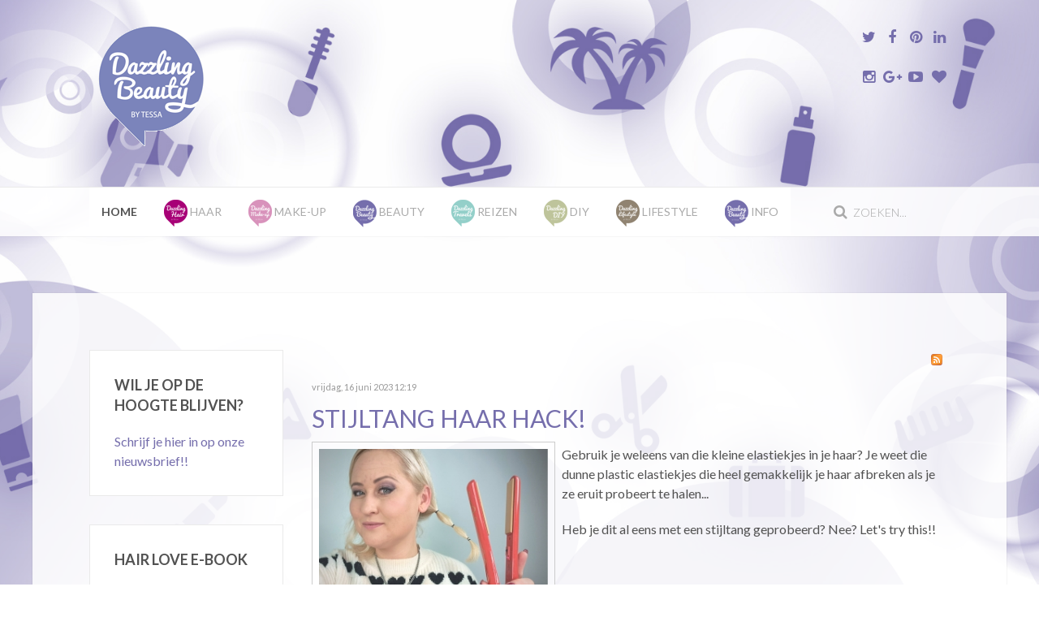

--- FILE ---
content_type: text/html; charset=utf-8
request_url: https://www.dazzling-beauty.nl/tag/stijltang
body_size: 8137
content:
<!DOCTYPE HTML>
<html prefix="og: http://ogp.me/ns#" lang="nl-nl" dir="ltr"  data-config='{"twitter":0,"plusone":0,"facebook":0,"style":"Dazzling"}'>

<head>
<meta charset="utf-8">
<meta http-equiv="X-UA-Compatible" content="IE=edge">
<meta name="viewport" content="width=device-width, initial-scale=1">
  <base href="https://www.dazzling-beauty.nl/tag/stijltang" />
  <meta property="og:url" content="https://www.dazzling-beauty.nl/tag/stijltang" />
  <meta property="og:title" content="Dazzling Beauty | Blog over Beauty, Reizen &amp; Lifestyle" />
  <meta property="og:type" content="website" />
  <meta property="og:description" content="Dazzling Beauty is hét blog over Beauty, Reizen en Lifestyle met tips &amp; tricks, tutorials, reviews, video's, nieuwtjes, impressies en meer! Alles voor een Dazzling Life!" />
  <meta name="description" content="Dazzling Beauty is hét blog over Beauty, Reizen en Lifestyle met tips &amp; tricks, tutorials, reviews, video's, nieuwtjes, impressies en meer! Alles voor een Dazzling Life!" />
  <title>Dazzling Beauty | Blog over Beauty, Reizen &amp; Lifestyle</title>
  <link href="/tag/stijltang?format=feed&amp;limitstart=&amp;type=rss" rel="alternate" type="application/rss+xml" title="RSS 2.0" />
  <link href="/tag/stijltang?format=feed&amp;limitstart=&amp;type=atom" rel="alternate" type="application/atom+xml" title="Atom 1.0" />
  <link href="https://www.dazzling-beauty.nl/haar/tag/stijltang" rel="canonical" />
  <link href="https://www.dazzling-beauty.nl/component/search/?Itemid=102&amp;task=tag&amp;tag=stijltang&amp;format=opensearch" rel="search" title="Zoek Dazzling Beauty" type="application/opensearchdescription+xml" />
  <link href="/templates/fintex/favicon.ico" rel="shortcut icon" type="image/vnd.microsoft.icon" />
  <link rel="stylesheet" href="/media/template/gzip.php?k2-8a1f12ca.css" type="text/css" />
  <link rel="stylesheet" href="/media/com_acymailing/css/module_default.css?v=1448292640" type="text/css" />
  <style type="text/css">

    #fb-root {
      display: none;
    }
    
    .fb_iframe_widget, .fb_iframe_widget span, .fb_iframe_widget span iframe[style] {
      width: 100% !important;
    }
  </style>
  <script src="/media/template/gzip.php?mootools-core-3f7fc67b.js" type="text/javascript"></script>
  <script src="/media/template/gzip.php?core-bba3378c.js" type="text/javascript"></script>
  <script src="/media/template/gzip.php?jquery.min-c0dee52e.js" type="text/javascript"></script>
  <script src="/media/template/gzip.php?jquery-noconflict-f748dd02.js" type="text/javascript"></script>
  <script src="/media/template/gzip.php?jquery-migrate.min-e999844b.js" type="text/javascript"></script>
  <script src="/components/com_k2/js/k2.js?v2.6.9&amp;sitepath=/" type="text/javascript"></script>
  <script src="/media/template/gzip.php?bootstrap.min-6d04c989.js" type="text/javascript"></script>
  <script src="/media/com_acymailing/js/acymailing_module.js?v=481" type="text/javascript"></script>
  <script src="/cache/widgetkit/uikit-1fa5b5b2.js" type="text/javascript"></script>
  <script src="/cache/widgetkit/wk-scripts-43a2d4bd.js" type="text/javascript"></script>
  <script type="text/javascript">
jQuery(document).ready(function(){
	jQuery('.hasTooltip').tooltip({"html": true,"container": "body"});
});	var acymailing = Array();
				acymailing['NAMECAPTION'] = 'Naam';
				acymailing['NAME_MISSING'] = 'Vul uw naam in';
				acymailing['EMAILCAPTION'] = 'E-mail';
				acymailing['VALID_EMAIL'] = 'Vul een geldig e-mailadres in';
				acymailing['ACCEPT_TERMS'] = 'U dient de voorwaarden te accepteren om verder te gaan';
				acymailing['CAPTCHA_MISSING'] = 'Voer de beveiligingscode in zoals die in het plaatje wordt getoond';
				acymailing['NO_LIST_SELECTED'] = 'Selecteer a.u.b. de lijsten waar je voor wilt inschrijven';
		acymailing['reqFieldsformAcymailing53191'] = Array('html');
		acymailing['validFieldsformAcymailing53191'] = Array('Voer a.u.b. een waarde invoor het veld Ontvang als');
acymailing['excludeValuesformAcymailing53191'] = Array();
acymailing['excludeValuesformAcymailing53191']['name'] = 'Naam';
acymailing['excludeValuesformAcymailing53191']['email'] = 'E-mail';

  </script>

<link rel="apple-touch-icon-precomposed" href="/templates/fintex/apple_touch_icon.png">
<link rel="stylesheet" href="/media/template/gzip.php?bootstrap-d506213a.css">
<link rel="stylesheet" href="/media/template/gzip.php?theme-60679ac0.css">
<script src="/media/template/gzip.php?theme-c4ec177b.js"></script>
</head>

<body class="tm-sidebar-a-left tm-sidebars-1 tm-noblog">

    
	
	<div class="tm-headerbar uk-clearfix uk-hidden-small">

		<div class="uk-container uk-container-center">

						<a class="tm-logo" href="https://www.dazzling-beauty.nl">
	<p><img src="/images/logo_dazzling_beauty.png" alt="logo dazzling beauty" /></p></a>
			
			<div class="uk-panel">
	<p>
	<a href="https://twitter.com/DazzlingbyTessa" target="_blank" class="uk-icon-button uk-icon-twitter uk-icon-medium"></a>
	<a href="https://www.facebook.com/pages/Dazzling-Beauty-by-Tessa/259636930721025" target="_blank" class="uk-icon-button uk-icon-facebook uk-icon-medium"></a>
	<a href="https://nl.pinterest.com/dazzlingbytessa/" target="_blank" class="uk-icon-button uk-icon-pinterest uk-icon-medium"></a>
	<a href="https://www.linkedin.com/profile/view?id=64224550" target="_blank" class="uk-icon-button uk-icon-linkedin uk-icon-medium"></a>
</p>
<p>
	<a href="https://instagram.com/dazzlingbeautybytessa/" target="_blank" class="uk-icon-button uk-icon-instagram uk-icon-medium"></a>
	<a href="https://plus.google.com/118067226075379010319/posts" target="_blank" class="uk-icon-button uk-icon-google-plus uk-icon-medium"></a>
	<a href="https://www.youtube.com/user/dazzlingbytessa" target="_blank" class="uk-icon-button uk-icon-youtube-play uk-icon-medium"></a>
	<a href="https://www.bloglovin.com/blogs/dazzling-beauty-14728119" target="_blank" class="uk-icon-button uk-icon-heart uk-icon-medium"></a>
</p></div>
		</div>
	</div>
	
		<div class="tm-top-block tm-grid-block">

					<nav class="tm-navbar uk-navbar" data-uk-sticky>

				<div class="uk-container uk-container-center">

										<div class="uk-navbar-flip uk-visible-large">
						<div class="uk-navbar-content">
<form id="search-40-69708026eca87" class="uk-search" action="/" method="post" data-uk-search="{'source': '/component/search/?tmpl=raw&amp;type=json&amp;ordering=&amp;searchphrase=all', 'param': 'searchword', 'msgResultsHeader': 'Zoekresultaten', 'msgMoreResults': 'Meer resultaten', 'msgNoResults': 'Geen resultaten gevonden', flipDropdown: 1}">
	<input class="uk-search-field" type="text" name="searchword" placeholder="zoeken...">
	<input type="hidden" name="task"   value="search">
	<input type="hidden" name="option" value="com_search">
	<input type="hidden" name="Itemid" value="102">
</form>
</div>
					</div>
					
											<ul class="uk-navbar-nav uk-hidden-small"><li class="uk-active"><a href="/">Home</a></li><li class="uk-parent" data-uk-dropdown="{preventflip:'y'}" aria-haspopup="true" aria-expanded="false"><a href="/haar"><img src="/images/dazzling-hair_icon.png" alt="Haar"/><span class="image-title">Haar</span> </a><div class="uk-dropdown uk-dropdown-navbar uk-dropdown-width-1"><div class="uk-grid uk-dropdown-grid"><div class="uk-width-1-1"><ul class="uk-nav uk-nav-navbar"><li><a href="/haar/tutorials">Tutorials</a></li><li><a href="/haar/hairstyles">Hairstyles</a></li><li><a href="/haar/haarvraag">Haarvraag</a></li><li><a href="/haar/tips">Tips</a></li><li><a href="/haar/producten">Producten</a></li><li><a href="/haar/vlogs-events">Vlogs &amp; Events</a></li></ul></div></div></div></li><li class="uk-parent" data-uk-dropdown="{preventflip:'y'}" aria-haspopup="true" aria-expanded="false"><a href="/make-up"><img src="/images/dazzling-makeup_icon.png" alt="Make-up"/><span class="image-title">Make-up</span> </a><div class="uk-dropdown uk-dropdown-navbar uk-dropdown-width-1"><div class="uk-grid uk-dropdown-grid"><div class="uk-width-1-1"><ul class="uk-nav uk-nav-navbar"><li><a href="/make-up/looks">Looks</a></li><li><a href="/make-up/tips">Tips</a></li><li><a href="/make-up/review">Review</a></li><li><a href="/make-up/nagellak">Nagellak</a></li><li><a href="/make-up/vlogs-events">Vlogs &amp; Events</a></li></ul></div></div></div></li><li class="uk-parent" data-uk-dropdown="{preventflip:'y'}" aria-haspopup="true" aria-expanded="false"><a href="/beauty"><img src="/images/dazzling-beauty_icon.png" alt="Beauty"/><span class="image-title">Beauty</span> </a><div class="uk-dropdown uk-dropdown-navbar uk-dropdown-width-1"><div class="uk-grid uk-dropdown-grid"><div class="uk-width-1-1"><ul class="uk-nav uk-nav-navbar"><li><a href="/beauty/review">Review</a></li><li><a href="/beauty/tips">Tips</a></li><li><a href="/beauty/maskers">Maskers</a></li><li><a href="/beauty/vlogs-events">Vlogs &amp; Events</a></li></ul></div></div></div></li><li class="uk-parent" data-uk-dropdown="{preventflip:'y'}" aria-haspopup="true" aria-expanded="false"><a href="/reizen"><img src="/images/dazzling-travels_icon.png" alt="Reizen"/><span class="image-title">Reizen</span> </a><div class="uk-dropdown uk-dropdown-navbar uk-dropdown-width-1"><div class="uk-grid uk-dropdown-grid"><div class="uk-width-1-1"><ul class="uk-nav uk-nav-navbar"><li><a href="/reizen/travel-the-world">Travel the World</a></li><li><a href="/reizen/stedentrips">Stedentrips</a></li><li><a href="/reizen/beauty-op-reis">Beauty op reis</a></li><li><a href="/reizen/dagje-uit">Dagje uit</a></li><li><a href="/reizen/travel-story">Travel Story</a></li></ul></div></div></div></li><li class="uk-parent" data-uk-dropdown="{preventflip:'y'}" aria-haspopup="true" aria-expanded="false"><a href="/diy"><img src="/images/dazzling-DIY_icon.png" alt="DIY"/><span class="image-title">DIY</span> </a><div class="uk-dropdown uk-dropdown-navbar uk-dropdown-width-1"><div class="uk-grid uk-dropdown-grid"><div class="uk-width-1-1"><ul class="uk-nav uk-nav-navbar"><li><a href="/diy/beauty">Beauty</a></li><li><a href="/diy/home">Home</a></li></ul></div></div></div></li><li class="uk-parent" data-uk-dropdown="{preventflip:'y'}" aria-haspopup="true" aria-expanded="false"><a href="/lifestyle"><img src="/images/dazzling-lifestyle_icon.png" alt="Lifestyle"/><span class="image-title">Lifestyle</span> </a><div class="uk-dropdown uk-dropdown-navbar uk-dropdown-width-1"><div class="uk-grid uk-dropdown-grid"><div class="uk-width-1-1"><ul class="uk-nav uk-nav-navbar"><li><a href="/lifestyle/diary">Diary</a></li><li><a href="/lifestyle/health">Health</a></li><li><a href="/lifestyle/personal">Personal</a></li><li><a href="/lifestyle/home">Home</a></li><li><a href="/lifestyle/fashion">Fashion</a></li><li><a href="/lifestyle/shoplogs">Shoplogs</a></li><li><a href="/lifestyle/project-organize">Project Organize</a></li><li><a href="/lifestyle/vlogs-events">Vlogs &amp; Events</a></li></ul></div></div></div></li><li class="uk-parent" data-uk-dropdown="{preventflip:'y'}" aria-haspopup="true" aria-expanded="false"><a href="/info"><img src="/images/dazzling-beauty_icon.png" alt="Info"/><span class="image-title">Info</span> </a><div class="uk-dropdown uk-dropdown-navbar uk-dropdown-width-1"><div class="uk-grid uk-dropdown-grid"><div class="uk-width-1-1"><ul class="uk-nav uk-nav-navbar"><li><a href="/info/about">About</a></li><li><a href="/info/hairstyling">Hairstyling</a></li><li><a href="/info/shop-zelf-je-haar-doen">Shop | Zelf je haar doen</a></li><li><a href="/info/vlecht-cursus">Vlecht Cursus</a></li><li><a href="/info/contact">Contact</a></li></ul></div></div></div></li></ul>					
										<a href="#offcanvas" class="uk-navbar-toggle uk-visible-small" data-uk-offcanvas></a>
					
										<div class="uk-navbar-content uk-navbar-center uk-visible-small"><a class="tm-logo-small" href="https://www.dazzling-beauty.nl">
	<p><img src="/images/logo_dazzling_beauty_small.png" alt="Logo Dazzling Beauty" class="uk-responsive-height" /></p></a></div>
					
				</div>

		</nav>
		
	</div>
	
		<div id="tm-fullscreen" class="tm-fullscreen  uk-hidden-small uk-hidden-medium uk-hidden-large">
			</div>
	
	<div class="tm-page">

		
		
		
		
					<div class="tm-block tm-block-light">

				<div class="uk-container uk-container-center">

					<div class="uk-grid" data-uk-grid-match data-uk-grid-margin>

												<div class="tm-main uk-width-medium-3-4 uk-push-1-4">

							
														<main class="tm-content">

								
								<div id="system-message-container">
</div>

<!-- Start K2 Tag Layout -->
<div id="k2Container" class="tagView">

	
		<!-- RSS feed icon -->
	<div class="k2FeedIcon">
		<a href="/tag/stijltang?format=feed&amp;limitstart=" title="Abonneren op deze RSS feed">
			<span>Abonneren op deze RSS feed</span>
		</a>
		<div class="clr"></div>
	</div>
	
		<div class="tagItemList">
		
		<!-- Start K2 Item Layout -->
		<div class="tagItemView">

			<div class="tagItemHeader">
								<!-- Date created -->
				<span class="tagItemDateCreated">
					vrijdag, 16 juni 2023 12:19				</span>
							
			  			  <!-- Item title -->
			  <h2 class="tagItemTitle">
			  						<a href="/haar/tutorials/stijltang-haar-hack">
			  		Stijltang Haar Hack!			  	</a>
			  				  </h2>
			  		  </div>

		  <div class="tagItemBody">
			  			  <!-- Item Image -->
			  <div class="tagItemImageBlock">
				  <span class="tagItemImage">
				    <a href="/haar/tutorials/stijltang-haar-hack" title="Deze stijltang hack moet je weten!!">
				    	<img src="/media/k2/items/cache/2b3803cda6afb35055d78daf226575a8_Generic.jpg" alt="Deze stijltang hack moet je weten!!" style="width:300px; height:auto;" />
				    </a>
				  </span>
				  <div class="clr"></div>
			  </div>
			  			  
			  			  <!-- Item introtext -->
			  <div class="tagItemIntroText">
			  	<p>Gebruik je weleens van die kleine elastiekjes in je haar? Je weet die dunne plastic elastiekjes die heel gemakkelijk je haar afbreken als je ze eruit probeert te halen...</p>
<p>Heb je dit al eens met een stijltang geprobeerd? Nee? Let's try this!!</p>
			  </div>
			  
			  <div class="clr"></div>
		  </div>
		  
		  <div class="clr"></div>
		  
		  		  
						<!-- Item category name -->
			<div class="tagItemCategory">
				<span>Gepubliceerd in</span>
				<a href="/haar/tutorials">Tutorials</a>
			</div>
						
						<!-- Item "read more..." link -->
			<div class="tagItemReadMore">
				<a class="k2ReadMore" href="/haar/tutorials/stijltang-haar-hack">
					Lees meer... 				</a>
			</div>
			
			<div class="clr"></div>
		</div>
		<!-- End K2 Item Layout -->
		
		
		<!-- Start K2 Item Layout -->
		<div class="tagItemView">

			<div class="tagItemHeader">
								<!-- Date created -->
				<span class="tagItemDateCreated">
					vrijdag, 19 mei 2023 13:38				</span>
							
			  			  <!-- Item title -->
			  <h2 class="tagItemTitle">
			  						<a href="/haar/tips/hoe-gebruik-je-een-haartool">
			  		Hoe gebruik je een haartool?			  	</a>
			  				  </h2>
			  		  </div>

		  <div class="tagItemBody">
			  			  <!-- Item Image -->
			  <div class="tagItemImageBlock">
				  <span class="tagItemImage">
				    <a href="/haar/tips/hoe-gebruik-je-een-haartool" title="Hoe gebruik je een haartool?">
				    	<img src="/media/k2/items/cache/8b07d68e197daf2ec649a33eed7b1e00_Generic.jpg" alt="Hoe gebruik je een haartool?" style="width:300px; height:auto;" />
				    </a>
				  </span>
				  <div class="clr"></div>
			  </div>
			  			  
			  			  <!-- Item introtext -->
			  <div class="tagItemIntroText">
			  	<p>Weet jij hoe je een stijltang, krultang, föhn of warmterollers moet gebruiken? Of laat je het gebruik van een haartool al gauw achterwege omdat het niet zo goed lukt om je haar te stylen met zo'n tool?</p>
<p>In deze aflevering van de Confessions of a Hairstylist podcast neem ik je mee in de wereld van haartools. Zijn haartools nu een musthave of geven ze je alleen maar stress? Enjoy!!</p>
			  </div>
			  
			  <div class="clr"></div>
		  </div>
		  
		  <div class="clr"></div>
		  
		  		  
						<!-- Item category name -->
			<div class="tagItemCategory">
				<span>Gepubliceerd in</span>
				<a href="/haar/tips">Tips</a>
			</div>
						
						<!-- Item "read more..." link -->
			<div class="tagItemReadMore">
				<a class="k2ReadMore" href="/haar/tips/hoe-gebruik-je-een-haartool">
					Lees meer... 				</a>
			</div>
			
			<div class="clr"></div>
		</div>
		<!-- End K2 Item Layout -->
		
			</div>

	<!-- Pagination -->
	
		
</div>
<!-- End K2 Tag Layout -->

<!-- JoomlaWorks "K2" (v2.6.9) | Learn more about K2 at http://getk2.org -->


							</main>
							
							
						</div>
						
																														<aside class="tm-sidebar-a uk-width-medium-1-4 uk-pull-3-4"><div class="uk-panel uk-panel-box"><h3 class="uk-panel-title">Wil je op de hoogte blijven?</h3>
	<p><a href="http://eepurl.com/h1Dnxr" target="_blank">Schrijf je hier in op onze nieuwsbrief!!<img src="https://ti.tradetracker.net/?c=9740&amp;m=401832&amp;a=228621&amp;r=&amp;t=custom" alt="" /></a></p></div>
<div class="uk-panel uk-panel-box"><h3 class="uk-panel-title">HAIR LOVE E-BOOK</h3>
	<p><a href="https://mailchi.mp/40291d26f114/hair-love-haarverzorging-per-haartype" target="_blank">Ontvang mijn gratis Hair Love Haarverzorgings E-Book!</a></p></div>
<div class="uk-panel uk-panel-box"><h3 class="uk-panel-title">Basis Knipcursus</h3>
	<p><a href="https://basisknipcursus.nl/" target="_blank"><img src="/images/Dazzling_Beauty_2022/knipcursus_op_DB.png" alt="knipcursus op DB" title="Haren knippen kun je leren!" /></a></p></div>
<div class="uk-panel uk-panel-box"><h3 class="uk-panel-title">Dazzling Beauty</h3>
	<p><img src="/images/Dazzling_Beauty_2022/profielfoto.png" alt="Dazzling Beauty by Tessa" title="Welkom bij Dazzling Beauty by Tessa" /></p>
<p>Haartips van de kapper!</p>
<p>Als allround hairstylist deel ik hier mijn tips en jarenlange ervaringen met je zodat ook jouw haar perfect zit! Want als je haar niet lekker zit...</p>
<p>Ik wil je inspireren om het beste uit jouw kapsel te halen, zodat je mét je kapsel gaat stralen en dat heeft weer een groot effect op je algehele uitstraling én energetics!</p>
<p><a href="https://www.youtube.com/c/DazzlingBeautybyTessa" target="_blank">Video</a> is mijn vorm. Alles wat met haar te maken heeft komt voorbij. Van knip tutorials tot aan vlechten, opsteken, haarproblemen en haaruitval. Lang, halflang en kort haar. Ik geef je tips &amp; tricks en deel je mijn visie en style op hairstyling.</p>
<p><em>xx Tessa&nbsp;</em></p>
<h4>Be Dazzled!!</h4>
<p>Kom&nbsp;<a href="/info/about">hier</a>&nbsp;meer te weten over mij en Dazzling Beauty!</p></div>
<div class="uk-panel uk-panel-box"><h3 class="uk-panel-title">Zelf je haar doen!</h3>
	<p><a href="/info/shop-zelf-je-haar-doen"><img src="/images/Banners/ZELF_JE_HAAR_DOEN.jpg" alt="ZELF JE HAAR DOEN" title="Hier vind je alles wat je nodig hebt om zelf je haar te knippen en te kleuren!" /></a></p></div>
<div class="uk-panel uk-panel-box"><h3 class="uk-panel-title">Dazzling Choice</h3>
	<p><a href="https://partner.bol.com/click/click?p=2&amp;t=url&amp;s=37025&amp;f=TXL&amp;url=https%3A%2F%2Fwww.bol.com%2Fnl%2Fnl%2F&amp;name=De%20winkel%20van%20ons%20allemaal" target="_blank" rel="nofollow"><img src="/images/Dazzling_Beauty_2022/190605-mooi-en-gezond-pp-500x500.jpg" alt="190605 mooi en gezond pp 500x500" title="Ook bij Bol shop je alles voor je haar!" /></a></p>
<p><a href="https://tc.tradetracker.net/?c=9740&amp;m=401832&amp;a=228621&amp;r=&amp;u=" target="_blank" rel="nofollow"><img src="https://ti.tradetracker.net/?c=9740&amp;m=401832&amp;a=228621&amp;r=&amp;t=custom" alt="" /></a></p></div>
<div class="uk-panel uk-panel-box"><h3 class="uk-panel-title">Tip!</h3>
	<p>Doe de <a href="/haar/haarvraag/haar-tag" target="_blank">HAAR TAG!</a></p></div>
<div class="uk-panel uk-panel-box"><h3 class="uk-panel-title">Populaire blogposts</h3>
<div id="k2ModuleBox144" class="k2ItemsBlock">

	
	  <ul>
        <li class="even">
                              <a class="moduleItemTitle" href="/reizen/15-x-cadeaus-voor-reizigers-travel-cadeau-tips">15 x cadeaus voor reizigers | Travel cadeau tips</a>
                                                
      <div class="clr"></div>

      
      <div class="clr"></div>

      
      
      
      
      
      
			
			
			
      
      
      <div class="clr"></div>
    </li>
        <li class="odd">
                              <a class="moduleItemTitle" href="/lifestyle/wat-te-doen-met-halloween">Wat te doen met Halloween?</a>
                                                
      <div class="clr"></div>

      
      <div class="clr"></div>

      
      
      
      
      
      
			
			
			
      
      
      <div class="clr"></div>
    </li>
        <li class="even">
                              <a class="moduleItemTitle" href="/make-up/visagie-koffer">Visagie Koffer</a>
                                                
      <div class="clr"></div>

      
      <div class="clr"></div>

      
      
      
      
      
      
			
			
			
      
      
      <div class="clr"></div>
    </li>
        <li class="odd">
                              <a class="moduleItemTitle" href="/beauty/dazzling-beauty-op-social-media">Dazzling Beauty op Social Media</a>
                                                
      <div class="clr"></div>

      
      <div class="clr"></div>

      
      
      
      
      
      
			
			
			
      
      
      <div class="clr"></div>
    </li>
        <li class="even lastItem">
                              <a class="moduleItemTitle" href="/beauty/asmr-filmpje-beauty-stuff">ASMR Filmpje Beauty Stuff</a>
                                                
      <div class="clr"></div>

      
      <div class="clr"></div>

      
      
      
      
      
      
			
			
			
      
      
      <div class="clr"></div>
    </li>
        <li class="clearList"></li>
  </ul>
  
	
	
</div>
</div>
<div class="uk-panel uk-panel-box"><h3 class="uk-panel-title">Facebook</h3>

<div id="fb-root"></div>

<script>(function(d, s, id) {
  var js, fjs = d.getElementsByTagName(s)[0];
  if (d.getElementById(id)) return;
  js = d.createElement(s); js.id = id;
  js.src = "//connect.facebook.net/nl_NL/all.js#xfbml=1";
  fjs.parentNode.insertBefore(js, fjs);
}(document, 'script', 'facebook-jssdk'));</script>

	<div class="fb-like-box" 
	data-href="https://www.facebook.com/pages/Dazzling-Beauty-by-Tessa/259636930721025" 
	data-width="180" 
	data-height="321" 
	data-colorscheme="light" 
	data-show-faces="1" 
	data-border-color="" 
	data-stream="0" 
	data-header="1"
	data-force-wall="false"></div>
</div>
<div class="uk-panel uk-panel-box">
<div id="k2ModuleBox133" class="k2TagCloudBlock">
			<a href="/tag/azië" style="font-size:98%" title="33 Items getagged met azi&euml;">
		azië	</a>
				<a href="/tag/beauty" style="font-size:163%" title="123 Items getagged met beauty">
		beauty	</a>
				<a href="/tag/beautytips" style="font-size:103%" title="40 Items getagged met beautytips">
		beautytips	</a>
				<a href="/tag/dazzling life" style="font-size:100%" title="36 Items getagged met dazzling life">
		dazzling life	</a>
				<a href="/tag/diary" style="font-size:111%" title="51 Items getagged met diary">
		diary	</a>
				<a href="/tag/fashion" style="font-size:98%" title="33 Items getagged met fashion">
		fashion	</a>
				<a href="/tag/haar" style="font-size:300%" title="316 Items getagged met haar">
		haar	</a>
				<a href="/tag/haarproducten" style="font-size:103%" title="40 Items getagged met haarproducten">
		haarproducten	</a>
				<a href="/tag/haartips" style="font-size:226%" title="212 Items getagged met haartips">
		haartips	</a>
				<a href="/tag/haartrends" style="font-size:119%" title="62 Items getagged met haartrends">
		haartrends	</a>
				<a href="/tag/haartutorial" style="font-size:198%" title="172 Items getagged met haartutorial">
		haartutorial	</a>
				<a href="/tag/haarvraag" style="font-size:137%" title="87 Items getagged met haarvraag">
		haarvraag	</a>
				<a href="/tag/Halloween" style="font-size:103%" title="39 Items getagged met Halloween">
		Halloween	</a>
				<a href="/tag/home" style="font-size:98%" title="33 Items getagged met home">
		home	</a>
				<a href="/tag/kapper" style="font-size:109%" title="48 Items getagged met kapper">
		kapper	</a>
				<a href="/tag/kapsels" style="font-size:155%" title="112 Items getagged met kapsels">
		kapsels	</a>
				<a href="/tag/kerst" style="font-size:124%" title="69 Items getagged met kerst">
		kerst	</a>
				<a href="/tag/lifestyle" style="font-size:190%" title="162 Items getagged met lifestyle">
		lifestyle	</a>
				<a href="/tag/makeup" style="font-size:213%" title="193 Items getagged met makeup">
		makeup	</a>
				<a href="/tag/makeup look" style="font-size:130%" title="77 Items getagged met makeup look">
		makeup look	</a>
				<a href="/tag/makeup tips" style="font-size:113%" title="53 Items getagged met makeup tips">
		makeup tips	</a>
				<a href="/tag/opsteken" style="font-size:105%" title="43 Items getagged met opsteken">
		opsteken	</a>
				<a href="/tag/persoonlijk" style="font-size:134%" title="83 Items getagged met persoonlijk">
		persoonlijk	</a>
				<a href="/tag/reistips" style="font-size:106%" title="44 Items getagged met reistips">
		reistips	</a>
				<a href="/tag/reizen" style="font-size:140%" title="91 Items getagged met reizen">
		reizen	</a>
				<a href="/tag/review" style="font-size:134%" title="83 Items getagged met review">
		review	</a>
				<a href="/tag/travel" style="font-size:127%" title="73 Items getagged met travel">
		travel	</a>
				<a href="/tag/tutorial" style="font-size:170%" title="134 Items getagged met tutorial">
		tutorial	</a>
				<a href="/tag/vlechten" style="font-size:105%" title="43 Items getagged met vlechten">
		vlechten	</a>
				<a href="/tag/vlog" style="font-size:98%" title="32 Items getagged met vlog">
		vlog	</a>
			<div class="clr"></div>
</div>
</div></aside>
												
					</div>

				</div>

			</div>
		
        
		
				<div class="tm-block tm-block-light">
			<div class="uk-container uk-container-center">
				<section class="tm-bottom-b uk-grid" data-uk-grid-match="{target:'> div > .uk-panel'}" data-uk-grid-margin>
<div class="uk-width-1-1"><div class="uk-panel uk-panel-box">
	<div class="tm-uppercase tm-title-line">Dazzling<img src="/images/db.png" alt="Dazzling Beauty klein" class="uk-margin-small-left uk-margin-small-right" />Beauty</div>
<ul class="uk-grid uk-grid-width-large-1-2" data-uk-grid-margin="" data-uk-grid-match="{target:'&gt; div &gt; .uk-panel'}">
<li>
<div class="uk-panel uk-panel-header">
<h3 class="uk-panel-title">Aanmelden nieuwsbrief</h3>
<div class="acymailing_module" id="acymailing_module_formAcymailing53191">
	<div class="acymailing_fulldiv" id="acymailing_fulldiv_formAcymailing53191"  >
		<form id="formAcymailing53191" action="/" onsubmit="return submitacymailingform('optin','formAcymailing53191')" method="post" name="formAcymailing53191"  >
		<div class="acymailing_module_form" >
						<table class="acymailing_form">
				<tr>
												<td class="acyfield_name acy_requiredField">
							<input id="user_name_formAcymailing53191"  style="width:80%" onfocus="if(this.value == 'Naam') this.value = '';" onblur="if(this.value=='') this.value='Naam';" type="text" class="inputbox required" name="user[name]" value="Naam" title="Naam"/>							</td></tr><tr>							<td class="acyfield_email acy_requiredField">
							<input id="user_email_formAcymailing53191"  style="width:80%" onfocus="if(this.value == 'E-mail') this.value = '';" onblur="if(this.value=='') this.value='E-mail';" type="text" class="inputbox required" name="user[email]" value="E-mail" title="E-mail"/>							</td></tr><tr>
					
					<td  class="acysubbuttons">
												<input class="button subbutton btn btn-primary" type="submit" value="Aanmelden" name="Submit" onclick="try{ return submitacymailingform('optin','formAcymailing53191'); }catch(err){alert('The form could not be submitted '+err);return false;}"/>
											</td>
				</tr>
			</table>
						<input type="hidden" name="ajax" value="0" />
			<input type="hidden" name="acy_source" value="module_171" />
			<input type="hidden" name="ctrl" value="sub"/>
			<input type="hidden" name="task" value="notask"/>
			<input type="hidden" name="redirect" value="https%3A%2F%2Fwww.dazzling-beauty.nl%2Ftag%2Fstijltang"/>
			<input type="hidden" name="redirectunsub" value="https%3A%2F%2Fwww.dazzling-beauty.nl%2Ftag%2Fstijltang"/>
			<input type="hidden" name="option" value="com_acymailing"/>
						<input type="hidden" name="hiddenlists" value="1"/>
			<input type="hidden" name="acyformname" value="formAcymailing53191" />
									</div>
		</form>
	</div>
	</div>
</div>
</li>
<li>
<div class="uk-panel uk-panel-header">
<h3 class="uk-panel-title">&nbsp;</h3>
</div>
</li>
</ul></div></div>
</section>
			</div>
		</div>
		
		
	</div>

		<div class="tm-block">
		<div class="uk-container uk-container-center">
			<footer class="tm-footer uk-text-center">

				<div>
				<div class="uk-panel"><ul class="uk-subnav uk-subnav-line uk-flex-center"><li><a href="/disclaimer">Disclaimer</a></li><li><a href="/privacy">Privacy</a></li><li><a href="/copyright">Copyright</a></li><li><a href="/algemene-voorwaarden">Algemene Voorwaarden</a></li></ul></div>
<div class="uk-panel">
	<p>Copyright © 2015 - 2022&nbsp;<a href="https://www.dazzling-beauty.nl/">Dazzling Beauty</a></p></div>Powered by <a href="http://www.qualimedia.nl" target="_blank">Qualimedia</a>				</div>

				<div>
									<a class="uk-button uk-button-small uk-button-primary tm-totop-scroller" data-uk-smooth-scroll href="#"><i class="uk-icon-chevron-up"></i></a>
								</div>

			</footer>
		</div>
	</div>
	
	<script>
  (function(i,s,o,g,r,a,m){i['GoogleAnalyticsObject']=r;i[r]=i[r]||function(){
  (i[r].q=i[r].q||[]).push(arguments)},i[r].l=1*new Date();a=s.createElement(o),
  m=s.getElementsByTagName(o)[0];a.async=1;a.src=g;m.parentNode.insertBefore(a,m)
  })(window,document,'script','//www.google-analytics.com/analytics.js','ga');

  ga('create', 'UA-25165465-1', 'auto');
  ga('send', 'pageview');

</script>
<script>
jQuery(function($) {
    jQuery('.gallery-nofollow a').attr('rel', 'nofollow');
});
</script>
		<div id="offcanvas" class="uk-offcanvas">
		<div class="uk-offcanvas-bar"><div class="uk-panel">
<form id="search-121-697080270743f" class="uk-search" action="/" method="post" >
	<input class="uk-search-field" type="text" name="searchword" placeholder="zoeken...">
	<input type="hidden" name="task"   value="search">
	<input type="hidden" name="option" value="com_search">
	<input type="hidden" name="Itemid" value="102">
</form>
</div>
<ul class="uk-nav uk-nav-offcanvas"><li class="uk-active"><a href="/">Home</a></li><li class="uk-parent"><a href="/haar"><img src="/images/dazzling-hair_icon.png" alt="Haar"/><span class="image-title">Haar</span> </a><ul class="uk-nav-sub"><li><a href="/haar/tutorials">Tutorials</a></li><li><a href="/haar/hairstyles">Hairstyles</a></li><li><a href="/haar/haarvraag">Haarvraag</a></li><li><a href="/haar/tips">Tips</a></li><li><a href="/haar/producten">Producten</a></li><li><a href="/haar/vlogs-events">Vlogs &amp; Events</a></li></ul></li><li class="uk-parent"><a href="/make-up"><img src="/images/dazzling-makeup_icon.png" alt="Make-up"/><span class="image-title">Make-up</span> </a><ul class="uk-nav-sub"><li><a href="/make-up/looks">Looks</a></li><li><a href="/make-up/tips">Tips</a></li><li><a href="/make-up/review">Review</a></li><li><a href="/make-up/nagellak">Nagellak</a></li><li><a href="/make-up/vlogs-events">Vlogs &amp; Events</a></li></ul></li><li class="uk-parent"><a href="/beauty"><img src="/images/dazzling-beauty_icon.png" alt="Beauty"/><span class="image-title">Beauty</span> </a><ul class="uk-nav-sub"><li><a href="/beauty/review">Review</a></li><li><a href="/beauty/tips">Tips</a></li><li><a href="/beauty/maskers">Maskers</a></li><li><a href="/beauty/vlogs-events">Vlogs &amp; Events</a></li></ul></li><li class="uk-parent"><a href="/reizen"><img src="/images/dazzling-travels_icon.png" alt="Reizen"/><span class="image-title">Reizen</span> </a><ul class="uk-nav-sub"><li><a href="/reizen/travel-the-world">Travel the World</a></li><li><a href="/reizen/stedentrips">Stedentrips</a></li><li><a href="/reizen/beauty-op-reis">Beauty op reis</a></li><li><a href="/reizen/dagje-uit">Dagje uit</a></li><li><a href="/reizen/travel-story">Travel Story</a></li></ul></li><li class="uk-parent"><a href="/diy"><img src="/images/dazzling-DIY_icon.png" alt="DIY"/><span class="image-title">DIY</span> </a><ul class="uk-nav-sub"><li><a href="/diy/beauty">Beauty</a></li><li><a href="/diy/home">Home</a></li></ul></li><li class="uk-parent"><a href="/lifestyle"><img src="/images/dazzling-lifestyle_icon.png" alt="Lifestyle"/><span class="image-title">Lifestyle</span> </a><ul class="uk-nav-sub"><li><a href="/lifestyle/diary">Diary</a></li><li><a href="/lifestyle/health">Health</a></li><li><a href="/lifestyle/personal">Personal</a></li><li><a href="/lifestyle/home">Home</a></li><li><a href="/lifestyle/fashion">Fashion</a></li><li><a href="/lifestyle/shoplogs">Shoplogs</a></li><li><a href="/lifestyle/project-organize">Project Organize</a></li><li><a href="/lifestyle/vlogs-events">Vlogs &amp; Events</a></li></ul></li><li class="uk-parent"><a href="/info"><img src="/images/dazzling-beauty_icon.png" alt="Info"/><span class="image-title">Info</span> </a><ul class="uk-nav-sub"><li><a href="/info/about">About</a></li><li><a href="/info/hairstyling">Hairstyling</a></li><li><a href="/info/shop-zelf-je-haar-doen">Shop | Zelf je haar doen</a></li><li><a href="/info/vlecht-cursus">Vlecht Cursus</a></li><li><a href="/info/contact">Contact</a></li></ul></li></ul></div>
	</div>
	
<script>
   (function(p,z,Z){
       z=p.createElement("script");z.async=1;
       z.src="https://pzz.io/pzz.js?uid=51080&host="+p.domain;
       (p.head||p.documentElement).insertBefore(z,Z);
   })(document);
</script>
</body>
</html>